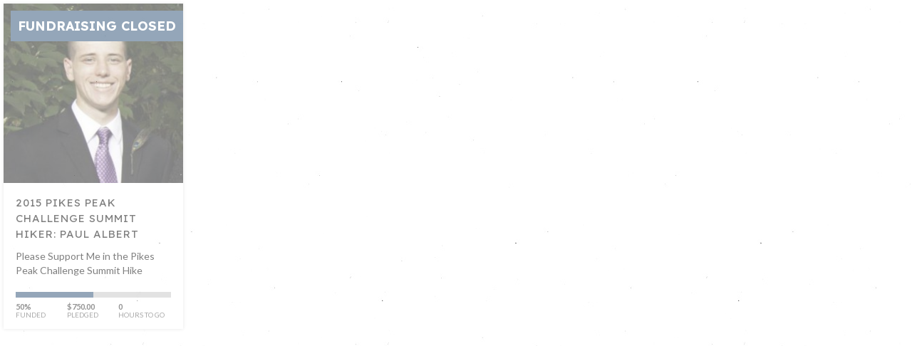

--- FILE ---
content_type: application/javascript
request_url: https://www.pikespeakchallenge.com/wp-content/themes/fundify/js/fundify.js?ver=20130522
body_size: 1190
content:
/**
 * Functionality specific to Fundify
 *
 * Provides helper functions to enhance the theme experience.
 */

var Fundify = {}

Fundify.App = (function($) {
	function fixedHeader() {
		fixHeader();

		$(window).scroll(function () {
			var y = $(window).scrollTop();    

			if ( y >= 400 ) {
				$( '#header' ).addClass( 'mini' );
			} else {
				$( '#header' ).removeClass( 'mini' );
			}
		});

		$(window).resize(function() {
			fixHeader();
		});

		function fixHeader() {
			var x = $(window).width();

			if ( ! $( 'body' ).hasClass( 'fixed-header' ) ) {
				$( 'body' ).css( 'padding-top', 0 );
			} else {
				$( 'body' ).css( 'padding-top', $( '#header' ).outerHeight() );
			}
		}
	}

	return {
		init : function() {
			fixedHeader();

			this.menuToggle();

			$( '.login a, .register a' ).click(function(e) {
				e.preventDefault();
				
				Fundify.App.fancyBox( $(this), {
					items: {
						'src'  : '#' + $(this).parent().attr( 'id' ) + '-wrap'
					}
				});
			});

			$( '.fancybox' ).click( function(e) {
				e.preventDefault();

				Fundify.App.fancyBox( $(this ), {
					items : {
						'src'  : '#' + $(this).attr( 'href' )
					}
				} );
			} );
		},

		/**
		 * Check if we are on a mobile device (or any size smaller than 980).
		 * Called once initially, and each time the page is resized.
		 */
		isMobile : function( width ) {
			var isMobile = false;

			var width = 1180;
			
			if ( $(window).width() <= width )
				isMobile = true;

			return isMobile;
		},

		fancyBox : function( _this, args ) {
			$.magnificPopup.open( $.extend( args, {
				'type' : 'inline'
			}) );
		},

		menuToggle : function() {
			$( '.menu-toggle' ).click(function(e) {
				e.preventDefault();

				$( '#menu' ).slideToggle();
			});
		}
	}
}(jQuery));

Fundify.Campaign = (function($) {
	function campaignGrid() {
		if ( ! $().masonry )
			return;

		var container = $( '#projects section' );

		if ( container.masonry() )
			container.masonry( 'reload' );
		
		container.imagesLoaded( function() {
			container.masonry({
				itemSelector : '.hentry'
			});
		});
	}

	function campaignTabs() {
		var tabs     = $( '.campaign-tabs' ),
		    overview = $( '.campaign-view-descrption' ),
		    tablinks = $( '.sort-tabs.campaign a' );
		
		tabs.children( 'div' ).hide();
		overview.hide();

		tabs.find( ':first-child' ).show();

		tablinks.click(function(e) {
			if ( $(this).hasClass( 'tabber' ) ) {
				var link = $(this).attr( 'href' );
					
				tabs.children( 'div' ).hide();
				overview.show();
				tabs.find( link ).show();
				
				$( 'body' ).animate({
					scrollTop: $(link).offset().top - 200
				});
			}
		});
	}

	function campaignPledgeLevels() {
		$( '.single-reward-levels li' ).click( function(e) {
			e.preventDefault();

			if ( $( this ).hasClass( 'inactive' ) )
				return false;

			var price = $( this ).data( 'price' );

			Fundify.App.fancyBox( $(this), {
				items : {
					src  : '#contribute-modal-wrap'
				},
				callbacks: {
					beforeOpen : function() {
						$( '#contribute-modal-wrap .edd_price_options' )
							.find( 'li[data-price="' + price + '"]' )
							.trigger( 'click' );
					}
				}
			});
		} );
	}

	function campaignWidget() {
		$( 'body.campaign-widget a' ).attr( 'target', '_blank' );
	}

	return {
		init : function() {
			campaignGrid();
			campaignTabs();
			campaignPledgeLevels();
			campaignWidget();
		},

		resizeGrid : function() {
			campaignGrid();
		}
	}
} )(jQuery);

Fundify.Checkout = (function($) {
	return function() {
		$( '.contribute, .contribute a' ).click(function(e) {
			e.preventDefault();

			Fundify.App.fancyBox( $(this), {
				items : {
					'src' : '#contribute-modal-wrap'
				}
			});
		});
	}
}(jQuery));

jQuery(document).ready(function($) {
	Fundify.App.init();
	Fundify.Campaign.init();
	Fundify.Checkout();

	$( window ).on( 'resize', function() {
		Fundify.Campaign.resizeGrid();
	});
	
	/**
	 * Repositions the window on jump-to-anchor to account for
	 * navbar height.
	 */
	var fundifyAdjustAnchor = function() {
		if ( window.location.hash )
			window.scrollBy( 0, -150 );
	};

	$( window ).on( 'hashchange', fundifyAdjustAnchor );
});